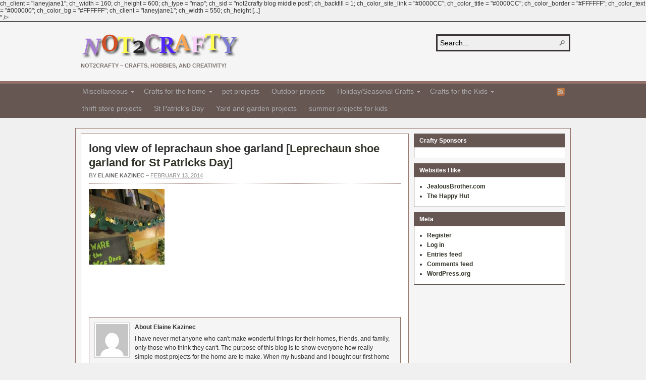

--- FILE ---
content_type: text/html; charset=UTF-8
request_url: http://www.not2crafty.com/2014/02/leprechaun-shoe-garland-st-patricks-day/long-view-of-leprachaun-shoe-garland/
body_size: 12591
content:
<!DOCTYPE html PUBLIC "-//W3C//DTD XHTML 1.0 Transitional//EN" "http://www.w3.org/TR/xhtml1/DTD/xhtml1-transitional.dtd"><html xmlns="http://www.w3.org/1999/xhtml" lang="en-US" xmlns:fb="http://ogp.me/ns/fb#" xmlns:addthis="http://www.addthis.com/help/api-spec" >
<head profile="http://gmpg.org/xfn/11">
<meta http-equiv="Content-Type" content="text/html; charset=UTF-8" />
<title>long view of leprachaun shoe garland</title>
<meta name="description" content="<!-- AddThis Share Buttons above via filter on get_the_excerpt -->
<div class="at-above-post" data-url="http://www.not2crafty.com/2014/02/leprechaun-shoe-garland-st-patricks-day/long-view-of-leprachaun-shoe-garland/" data-title="long view of leprachaun shoe garland"></div>

ch_client = "laneyjane1";
ch_width = 160;
ch_height = 600;
ch_type = "map";
ch_sid = "not2crafty blog middle post";
ch_backfill = 1;
ch_color_site_link = "#0000CC";
ch_color_title = "#0000CC";
ch_color_border = "#FFFFFF";
ch_color_text = "#000000";
ch_color_bg = "#FFFFFF";






ch_client = "laneyjane1";
ch_width = 550;
ch_height [...]<!-- AddThis Share Buttons below via filter on get_the_excerpt -->
<div class="at-below-post" data-url="http://www.not2crafty.com/2014/02/leprechaun-shoe-garland-st-patricks-day/long-view-of-leprachaun-shoe-garland/" data-title="long view of leprachaun shoe garland"></div><!-- AddThis Share Buttons generic via filter on get_the_excerpt -->
<!-- AddThis Related Posts below via filter on get_the_excerpt -->
<div class="at-below-post-recommended" ></div><!-- AddThis Related Posts generic via filter on get_the_excerpt -->
" />

<link rel="alternate" type="application/rss+xml" href="http://www.not2crafty.com/feed/" title="Not2Crafty.com latest posts" />

<link rel="alternate" type="application/rss+xml" href="http://www.not2crafty.com/comments/feed/" title="Not2Crafty.com latest comments" />

<link rel="pingback" href="http://www.not2crafty.com/xmlrpc.php" />

<link rel="shortcut icon" href="http://www.not2crafty.com/favicon.ico" />


<meta name='robots' content='index, follow, max-image-preview:large, max-snippet:-1, max-video-preview:-1' />

            <script data-no-defer="1" data-ezscrex="false" data-cfasync="false" data-pagespeed-no-defer data-cookieconsent="ignore">
                var ctPublicFunctions = {"_ajax_nonce":"105253d4b2","_rest_nonce":"02e8b042c4","_ajax_url":"\/wp-admin\/admin-ajax.php","_rest_url":"http:\/\/www.not2crafty.com\/wp-json\/","data__cookies_type":"none","data__ajax_type":"admin_ajax","text__wait_for_decoding":"Decoding the contact data, let us a few seconds to finish. Anti-Spam by CleanTalk","cookiePrefix":"","wprocket_detected":false}
            </script>
        
            <script data-no-defer="1" data-ezscrex="false" data-cfasync="false" data-pagespeed-no-defer data-cookieconsent="ignore">
                var ctPublic = {"_ajax_nonce":"105253d4b2","settings__forms__check_internal":0,"settings__forms__check_external":0,"settings__forms__search_test":1,"settings__data__bot_detector_enabled":1,"blog_home":"http:\/\/www.not2crafty.com\/","pixel__setting":"3","pixel__enabled":true,"pixel__url":"https:\/\/moderate11-v4.cleantalk.org\/pixel\/db7c227b2bc714e8f57bc4efd23347f6.gif","data__email_check_before_post":1,"data__cookies_type":"none","data__key_is_ok":true,"data__visible_fields_required":true,"data__to_local_storage":{"apbct_cookies_test":"%7B%22cookies_names%22%3A%5B%22apbct_timestamp%22%2C%22apbct_site_landing_ts%22%5D%2C%22check_value%22%3A%2240497019ff6c4519a9c22c6e43b9fc71%22%7D","apbct_site_landing_ts":"1769533429"},"wl_brandname":"Anti-Spam by CleanTalk","wl_brandname_short":"CleanTalk","ct_checkjs_key":"aaa4c4d54dd19b435ee4786910dac5553350725e60d6fba65c0b478ceaec1046","emailEncoderPassKey":"110fdd08c1909a227c3c140c418d47f1","bot_detector_forms_excluded":"W10=","advancedCacheExists":true}
            </script>
        
	<!-- This site is optimized with the Yoast SEO plugin v23.1 - https://yoast.com/wordpress/plugins/seo/ -->
	<link rel="canonical" href="http://www.not2crafty.com/2014/02/leprechaun-shoe-garland-st-patricks-day/long-view-of-leprachaun-shoe-garland/" />
	<meta property="og:locale" content="en_US" />
	<meta property="og:type" content="article" />
	<meta property="og:title" content="long view of leprachaun shoe garland - Not2Crafty.com" />
	<meta property="og:description" content="ch_client = &quot;laneyjane1&quot;; ch_width = 160; ch_height = 600; ch_type = &quot;map&quot;; ch_sid = &quot;not2crafty blog middle post&quot;; ch_backfill = 1; ch_color_site_link = &quot;#0000CC&quot;; ch_color_title = &quot;#0000CC&quot;; ch_color_border = &quot;#FFFFFF&quot;; ch_color_text = &quot;#000000&quot;; ch_color_bg = &quot;#FFFFFF&quot;;       ch_client = &quot;laneyjane1&quot;; ch_width = 550; ch_height [...]" />
	<meta property="og:url" content="http://www.not2crafty.com/2014/02/leprechaun-shoe-garland-st-patricks-day/long-view-of-leprachaun-shoe-garland/" />
	<meta property="og:site_name" content="Not2Crafty.com" />
	<meta property="og:image" content="http://www.not2crafty.com/2014/02/leprechaun-shoe-garland-st-patricks-day/long-view-of-leprachaun-shoe-garland" />
	<meta property="og:image:width" content="1408" />
	<meta property="og:image:height" content="1056" />
	<meta property="og:image:type" content="image/jpeg" />
	<meta name="twitter:card" content="summary_large_image" />
	<script type="application/ld+json" class="yoast-schema-graph">{"@context":"https://schema.org","@graph":[{"@type":"WebPage","@id":"http://www.not2crafty.com/2014/02/leprechaun-shoe-garland-st-patricks-day/long-view-of-leprachaun-shoe-garland/","url":"http://www.not2crafty.com/2014/02/leprechaun-shoe-garland-st-patricks-day/long-view-of-leprachaun-shoe-garland/","name":"long view of leprachaun shoe garland - Not2Crafty.com","isPartOf":{"@id":"http://www.not2crafty.com/#website"},"primaryImageOfPage":{"@id":"http://www.not2crafty.com/2014/02/leprechaun-shoe-garland-st-patricks-day/long-view-of-leprachaun-shoe-garland/#primaryimage"},"image":{"@id":"http://www.not2crafty.com/2014/02/leprechaun-shoe-garland-st-patricks-day/long-view-of-leprachaun-shoe-garland/#primaryimage"},"thumbnailUrl":"http://www.not2crafty.com/wp-content/uploads/2014/02/long-view-of-leprachaun-shoe-garland.jpg","datePublished":"2014-02-13T04:06:43+00:00","dateModified":"2014-02-13T04:06:43+00:00","breadcrumb":{"@id":"http://www.not2crafty.com/2014/02/leprechaun-shoe-garland-st-patricks-day/long-view-of-leprachaun-shoe-garland/#breadcrumb"},"inLanguage":"en-US","potentialAction":[{"@type":"ReadAction","target":["http://www.not2crafty.com/2014/02/leprechaun-shoe-garland-st-patricks-day/long-view-of-leprachaun-shoe-garland/"]}]},{"@type":"ImageObject","inLanguage":"en-US","@id":"http://www.not2crafty.com/2014/02/leprechaun-shoe-garland-st-patricks-day/long-view-of-leprachaun-shoe-garland/#primaryimage","url":"http://www.not2crafty.com/wp-content/uploads/2014/02/long-view-of-leprachaun-shoe-garland.jpg","contentUrl":"http://www.not2crafty.com/wp-content/uploads/2014/02/long-view-of-leprachaun-shoe-garland.jpg","width":1408,"height":1056},{"@type":"BreadcrumbList","@id":"http://www.not2crafty.com/2014/02/leprechaun-shoe-garland-st-patricks-day/long-view-of-leprachaun-shoe-garland/#breadcrumb","itemListElement":[{"@type":"ListItem","position":1,"name":"Home","item":"http://www.not2crafty.com/"},{"@type":"ListItem","position":2,"name":"Leprechaun shoe garland for St Patricks Day","item":"http://www.not2crafty.com/2014/02/leprechaun-shoe-garland-st-patricks-day/"},{"@type":"ListItem","position":3,"name":"long view of leprachaun shoe garland"}]},{"@type":"WebSite","@id":"http://www.not2crafty.com/#website","url":"http://www.not2crafty.com/","name":"Not2Crafty.com","description":"Not2Crafty - Crafts, Hobbies, and Creativity!","potentialAction":[{"@type":"SearchAction","target":{"@type":"EntryPoint","urlTemplate":"http://www.not2crafty.com/?s={search_term_string}"},"query-input":"required name=search_term_string"}],"inLanguage":"en-US"}]}</script>
	<!-- / Yoast SEO plugin. -->


<link rel='dns-prefetch' href='//s7.addthis.com' />
<link rel='dns-prefetch' href='//moderate.cleantalk.org' />
<link rel="alternate" type="application/rss+xml" title="Not2Crafty.com &raquo; long view of leprachaun shoe garland Comments Feed" href="http://www.not2crafty.com/2014/02/leprechaun-shoe-garland-st-patricks-day/long-view-of-leprachaun-shoe-garland/feed/" />
<link rel="alternate" title="oEmbed (JSON)" type="application/json+oembed" href="http://www.not2crafty.com/wp-json/oembed/1.0/embed?url=http%3A%2F%2Fwww.not2crafty.com%2F2014%2F02%2Fleprechaun-shoe-garland-st-patricks-day%2Flong-view-of-leprachaun-shoe-garland%2F" />
<link rel="alternate" title="oEmbed (XML)" type="text/xml+oembed" href="http://www.not2crafty.com/wp-json/oembed/1.0/embed?url=http%3A%2F%2Fwww.not2crafty.com%2F2014%2F02%2Fleprechaun-shoe-garland-st-patricks-day%2Flong-view-of-leprachaun-shoe-garland%2F&#038;format=xml" />
<style id='wp-img-auto-sizes-contain-inline-css' type='text/css'>
img:is([sizes=auto i],[sizes^="auto," i]){contain-intrinsic-size:3000px 1500px}
/*# sourceURL=wp-img-auto-sizes-contain-inline-css */
</style>
<style id='wp-emoji-styles-inline-css' type='text/css'>

	img.wp-smiley, img.emoji {
		display: inline !important;
		border: none !important;
		box-shadow: none !important;
		height: 1em !important;
		width: 1em !important;
		margin: 0 0.07em !important;
		vertical-align: -0.1em !important;
		background: none !important;
		padding: 0 !important;
	}
/*# sourceURL=wp-emoji-styles-inline-css */
</style>
<style id='wp-block-library-inline-css' type='text/css'>
:root{--wp-block-synced-color:#7a00df;--wp-block-synced-color--rgb:122,0,223;--wp-bound-block-color:var(--wp-block-synced-color);--wp-editor-canvas-background:#ddd;--wp-admin-theme-color:#007cba;--wp-admin-theme-color--rgb:0,124,186;--wp-admin-theme-color-darker-10:#006ba1;--wp-admin-theme-color-darker-10--rgb:0,107,160.5;--wp-admin-theme-color-darker-20:#005a87;--wp-admin-theme-color-darker-20--rgb:0,90,135;--wp-admin-border-width-focus:2px}@media (min-resolution:192dpi){:root{--wp-admin-border-width-focus:1.5px}}.wp-element-button{cursor:pointer}:root .has-very-light-gray-background-color{background-color:#eee}:root .has-very-dark-gray-background-color{background-color:#313131}:root .has-very-light-gray-color{color:#eee}:root .has-very-dark-gray-color{color:#313131}:root .has-vivid-green-cyan-to-vivid-cyan-blue-gradient-background{background:linear-gradient(135deg,#00d084,#0693e3)}:root .has-purple-crush-gradient-background{background:linear-gradient(135deg,#34e2e4,#4721fb 50%,#ab1dfe)}:root .has-hazy-dawn-gradient-background{background:linear-gradient(135deg,#faaca8,#dad0ec)}:root .has-subdued-olive-gradient-background{background:linear-gradient(135deg,#fafae1,#67a671)}:root .has-atomic-cream-gradient-background{background:linear-gradient(135deg,#fdd79a,#004a59)}:root .has-nightshade-gradient-background{background:linear-gradient(135deg,#330968,#31cdcf)}:root .has-midnight-gradient-background{background:linear-gradient(135deg,#020381,#2874fc)}:root{--wp--preset--font-size--normal:16px;--wp--preset--font-size--huge:42px}.has-regular-font-size{font-size:1em}.has-larger-font-size{font-size:2.625em}.has-normal-font-size{font-size:var(--wp--preset--font-size--normal)}.has-huge-font-size{font-size:var(--wp--preset--font-size--huge)}.has-text-align-center{text-align:center}.has-text-align-left{text-align:left}.has-text-align-right{text-align:right}.has-fit-text{white-space:nowrap!important}#end-resizable-editor-section{display:none}.aligncenter{clear:both}.items-justified-left{justify-content:flex-start}.items-justified-center{justify-content:center}.items-justified-right{justify-content:flex-end}.items-justified-space-between{justify-content:space-between}.screen-reader-text{border:0;clip-path:inset(50%);height:1px;margin:-1px;overflow:hidden;padding:0;position:absolute;width:1px;word-wrap:normal!important}.screen-reader-text:focus{background-color:#ddd;clip-path:none;color:#444;display:block;font-size:1em;height:auto;left:5px;line-height:normal;padding:15px 23px 14px;text-decoration:none;top:5px;width:auto;z-index:100000}html :where(.has-border-color){border-style:solid}html :where([style*=border-top-color]){border-top-style:solid}html :where([style*=border-right-color]){border-right-style:solid}html :where([style*=border-bottom-color]){border-bottom-style:solid}html :where([style*=border-left-color]){border-left-style:solid}html :where([style*=border-width]){border-style:solid}html :where([style*=border-top-width]){border-top-style:solid}html :where([style*=border-right-width]){border-right-style:solid}html :where([style*=border-bottom-width]){border-bottom-style:solid}html :where([style*=border-left-width]){border-left-style:solid}html :where(img[class*=wp-image-]){height:auto;max-width:100%}:where(figure){margin:0 0 1em}html :where(.is-position-sticky){--wp-admin--admin-bar--position-offset:var(--wp-admin--admin-bar--height,0px)}@media screen and (max-width:600px){html :where(.is-position-sticky){--wp-admin--admin-bar--position-offset:0px}}

/*# sourceURL=wp-block-library-inline-css */
</style><style id='global-styles-inline-css' type='text/css'>
:root{--wp--preset--aspect-ratio--square: 1;--wp--preset--aspect-ratio--4-3: 4/3;--wp--preset--aspect-ratio--3-4: 3/4;--wp--preset--aspect-ratio--3-2: 3/2;--wp--preset--aspect-ratio--2-3: 2/3;--wp--preset--aspect-ratio--16-9: 16/9;--wp--preset--aspect-ratio--9-16: 9/16;--wp--preset--color--black: #000000;--wp--preset--color--cyan-bluish-gray: #abb8c3;--wp--preset--color--white: #ffffff;--wp--preset--color--pale-pink: #f78da7;--wp--preset--color--vivid-red: #cf2e2e;--wp--preset--color--luminous-vivid-orange: #ff6900;--wp--preset--color--luminous-vivid-amber: #fcb900;--wp--preset--color--light-green-cyan: #7bdcb5;--wp--preset--color--vivid-green-cyan: #00d084;--wp--preset--color--pale-cyan-blue: #8ed1fc;--wp--preset--color--vivid-cyan-blue: #0693e3;--wp--preset--color--vivid-purple: #9b51e0;--wp--preset--gradient--vivid-cyan-blue-to-vivid-purple: linear-gradient(135deg,rgb(6,147,227) 0%,rgb(155,81,224) 100%);--wp--preset--gradient--light-green-cyan-to-vivid-green-cyan: linear-gradient(135deg,rgb(122,220,180) 0%,rgb(0,208,130) 100%);--wp--preset--gradient--luminous-vivid-amber-to-luminous-vivid-orange: linear-gradient(135deg,rgb(252,185,0) 0%,rgb(255,105,0) 100%);--wp--preset--gradient--luminous-vivid-orange-to-vivid-red: linear-gradient(135deg,rgb(255,105,0) 0%,rgb(207,46,46) 100%);--wp--preset--gradient--very-light-gray-to-cyan-bluish-gray: linear-gradient(135deg,rgb(238,238,238) 0%,rgb(169,184,195) 100%);--wp--preset--gradient--cool-to-warm-spectrum: linear-gradient(135deg,rgb(74,234,220) 0%,rgb(151,120,209) 20%,rgb(207,42,186) 40%,rgb(238,44,130) 60%,rgb(251,105,98) 80%,rgb(254,248,76) 100%);--wp--preset--gradient--blush-light-purple: linear-gradient(135deg,rgb(255,206,236) 0%,rgb(152,150,240) 100%);--wp--preset--gradient--blush-bordeaux: linear-gradient(135deg,rgb(254,205,165) 0%,rgb(254,45,45) 50%,rgb(107,0,62) 100%);--wp--preset--gradient--luminous-dusk: linear-gradient(135deg,rgb(255,203,112) 0%,rgb(199,81,192) 50%,rgb(65,88,208) 100%);--wp--preset--gradient--pale-ocean: linear-gradient(135deg,rgb(255,245,203) 0%,rgb(182,227,212) 50%,rgb(51,167,181) 100%);--wp--preset--gradient--electric-grass: linear-gradient(135deg,rgb(202,248,128) 0%,rgb(113,206,126) 100%);--wp--preset--gradient--midnight: linear-gradient(135deg,rgb(2,3,129) 0%,rgb(40,116,252) 100%);--wp--preset--font-size--small: 13px;--wp--preset--font-size--medium: 20px;--wp--preset--font-size--large: 36px;--wp--preset--font-size--x-large: 42px;--wp--preset--spacing--20: 0.44rem;--wp--preset--spacing--30: 0.67rem;--wp--preset--spacing--40: 1rem;--wp--preset--spacing--50: 1.5rem;--wp--preset--spacing--60: 2.25rem;--wp--preset--spacing--70: 3.38rem;--wp--preset--spacing--80: 5.06rem;--wp--preset--shadow--natural: 6px 6px 9px rgba(0, 0, 0, 0.2);--wp--preset--shadow--deep: 12px 12px 50px rgba(0, 0, 0, 0.4);--wp--preset--shadow--sharp: 6px 6px 0px rgba(0, 0, 0, 0.2);--wp--preset--shadow--outlined: 6px 6px 0px -3px rgb(255, 255, 255), 6px 6px rgb(0, 0, 0);--wp--preset--shadow--crisp: 6px 6px 0px rgb(0, 0, 0);}:where(.is-layout-flex){gap: 0.5em;}:where(.is-layout-grid){gap: 0.5em;}body .is-layout-flex{display: flex;}.is-layout-flex{flex-wrap: wrap;align-items: center;}.is-layout-flex > :is(*, div){margin: 0;}body .is-layout-grid{display: grid;}.is-layout-grid > :is(*, div){margin: 0;}:where(.wp-block-columns.is-layout-flex){gap: 2em;}:where(.wp-block-columns.is-layout-grid){gap: 2em;}:where(.wp-block-post-template.is-layout-flex){gap: 1.25em;}:where(.wp-block-post-template.is-layout-grid){gap: 1.25em;}.has-black-color{color: var(--wp--preset--color--black) !important;}.has-cyan-bluish-gray-color{color: var(--wp--preset--color--cyan-bluish-gray) !important;}.has-white-color{color: var(--wp--preset--color--white) !important;}.has-pale-pink-color{color: var(--wp--preset--color--pale-pink) !important;}.has-vivid-red-color{color: var(--wp--preset--color--vivid-red) !important;}.has-luminous-vivid-orange-color{color: var(--wp--preset--color--luminous-vivid-orange) !important;}.has-luminous-vivid-amber-color{color: var(--wp--preset--color--luminous-vivid-amber) !important;}.has-light-green-cyan-color{color: var(--wp--preset--color--light-green-cyan) !important;}.has-vivid-green-cyan-color{color: var(--wp--preset--color--vivid-green-cyan) !important;}.has-pale-cyan-blue-color{color: var(--wp--preset--color--pale-cyan-blue) !important;}.has-vivid-cyan-blue-color{color: var(--wp--preset--color--vivid-cyan-blue) !important;}.has-vivid-purple-color{color: var(--wp--preset--color--vivid-purple) !important;}.has-black-background-color{background-color: var(--wp--preset--color--black) !important;}.has-cyan-bluish-gray-background-color{background-color: var(--wp--preset--color--cyan-bluish-gray) !important;}.has-white-background-color{background-color: var(--wp--preset--color--white) !important;}.has-pale-pink-background-color{background-color: var(--wp--preset--color--pale-pink) !important;}.has-vivid-red-background-color{background-color: var(--wp--preset--color--vivid-red) !important;}.has-luminous-vivid-orange-background-color{background-color: var(--wp--preset--color--luminous-vivid-orange) !important;}.has-luminous-vivid-amber-background-color{background-color: var(--wp--preset--color--luminous-vivid-amber) !important;}.has-light-green-cyan-background-color{background-color: var(--wp--preset--color--light-green-cyan) !important;}.has-vivid-green-cyan-background-color{background-color: var(--wp--preset--color--vivid-green-cyan) !important;}.has-pale-cyan-blue-background-color{background-color: var(--wp--preset--color--pale-cyan-blue) !important;}.has-vivid-cyan-blue-background-color{background-color: var(--wp--preset--color--vivid-cyan-blue) !important;}.has-vivid-purple-background-color{background-color: var(--wp--preset--color--vivid-purple) !important;}.has-black-border-color{border-color: var(--wp--preset--color--black) !important;}.has-cyan-bluish-gray-border-color{border-color: var(--wp--preset--color--cyan-bluish-gray) !important;}.has-white-border-color{border-color: var(--wp--preset--color--white) !important;}.has-pale-pink-border-color{border-color: var(--wp--preset--color--pale-pink) !important;}.has-vivid-red-border-color{border-color: var(--wp--preset--color--vivid-red) !important;}.has-luminous-vivid-orange-border-color{border-color: var(--wp--preset--color--luminous-vivid-orange) !important;}.has-luminous-vivid-amber-border-color{border-color: var(--wp--preset--color--luminous-vivid-amber) !important;}.has-light-green-cyan-border-color{border-color: var(--wp--preset--color--light-green-cyan) !important;}.has-vivid-green-cyan-border-color{border-color: var(--wp--preset--color--vivid-green-cyan) !important;}.has-pale-cyan-blue-border-color{border-color: var(--wp--preset--color--pale-cyan-blue) !important;}.has-vivid-cyan-blue-border-color{border-color: var(--wp--preset--color--vivid-cyan-blue) !important;}.has-vivid-purple-border-color{border-color: var(--wp--preset--color--vivid-purple) !important;}.has-vivid-cyan-blue-to-vivid-purple-gradient-background{background: var(--wp--preset--gradient--vivid-cyan-blue-to-vivid-purple) !important;}.has-light-green-cyan-to-vivid-green-cyan-gradient-background{background: var(--wp--preset--gradient--light-green-cyan-to-vivid-green-cyan) !important;}.has-luminous-vivid-amber-to-luminous-vivid-orange-gradient-background{background: var(--wp--preset--gradient--luminous-vivid-amber-to-luminous-vivid-orange) !important;}.has-luminous-vivid-orange-to-vivid-red-gradient-background{background: var(--wp--preset--gradient--luminous-vivid-orange-to-vivid-red) !important;}.has-very-light-gray-to-cyan-bluish-gray-gradient-background{background: var(--wp--preset--gradient--very-light-gray-to-cyan-bluish-gray) !important;}.has-cool-to-warm-spectrum-gradient-background{background: var(--wp--preset--gradient--cool-to-warm-spectrum) !important;}.has-blush-light-purple-gradient-background{background: var(--wp--preset--gradient--blush-light-purple) !important;}.has-blush-bordeaux-gradient-background{background: var(--wp--preset--gradient--blush-bordeaux) !important;}.has-luminous-dusk-gradient-background{background: var(--wp--preset--gradient--luminous-dusk) !important;}.has-pale-ocean-gradient-background{background: var(--wp--preset--gradient--pale-ocean) !important;}.has-electric-grass-gradient-background{background: var(--wp--preset--gradient--electric-grass) !important;}.has-midnight-gradient-background{background: var(--wp--preset--gradient--midnight) !important;}.has-small-font-size{font-size: var(--wp--preset--font-size--small) !important;}.has-medium-font-size{font-size: var(--wp--preset--font-size--medium) !important;}.has-large-font-size{font-size: var(--wp--preset--font-size--large) !important;}.has-x-large-font-size{font-size: var(--wp--preset--font-size--x-large) !important;}
/*# sourceURL=global-styles-inline-css */
</style>

<style id='classic-theme-styles-inline-css' type='text/css'>
/*! This file is auto-generated */
.wp-block-button__link{color:#fff;background-color:#32373c;border-radius:9999px;box-shadow:none;text-decoration:none;padding:calc(.667em + 2px) calc(1.333em + 2px);font-size:1.125em}.wp-block-file__button{background:#32373c;color:#fff;text-decoration:none}
/*# sourceURL=/wp-includes/css/classic-themes.min.css */
</style>
<link rel='stylesheet' id='ct_public_css-css' href='http://www.not2crafty.com/wp-content/plugins/cleantalk-spam-protect/css/cleantalk-public.min.css?ver=6.37' type='text/css' media='all' />
<link rel='stylesheet' id='addthis_all_pages-css' href='http://www.not2crafty.com/wp-content/plugins/addthis-smart-layers/frontend/build/addthis_wordpress_public.min.css?ver=6.9' type='text/css' media='all' />
<script type="text/javascript" src="http://www.not2crafty.com/wp-includes/js/jquery/jquery.min.js?ver=3.7.1" id="jquery-core-js"></script>
<script type="text/javascript" src="http://www.not2crafty.com/wp-includes/js/jquery/jquery-migrate.min.js?ver=3.4.1" id="jquery-migrate-js"></script>
<script type="text/javascript" src="http://www.not2crafty.com/wp-content/themes/arras/js/superfish/hoverIntent.js" id="hoverintent-js"></script>
<script type="text/javascript" src="http://www.not2crafty.com/wp-content/themes/arras/js/superfish/superfish.js" id="superfish-js"></script>
<script type="text/javascript" src="http://www.not2crafty.com/wp-content/themes/arras/js/jquery.validate.min.js" id="jquery-validate-js"></script>
<script type="text/javascript" src="http://www.not2crafty.com/wp-admin/admin-ajax.php?action=addthis_global_options_settings&amp;ver=6.9" id="addthis_global_options-js"></script>
<script type="text/javascript" src="https://s7.addthis.com/js/300/addthis_widget.js?ver=6.9#pubid=f0ff1c396857872c43074588c1e677c8" id="addthis_widget-js"></script>
<script type="text/javascript" data-pagespeed-no-defer src="http://www.not2crafty.com/wp-content/plugins/cleantalk-spam-protect/js/apbct-public-bundle.min.js?ver=6.37" id="ct_public_functions-js"></script>
<script type="text/javascript" src="https://moderate.cleantalk.org/ct-bot-detector-wrapper.js?ver=6.37" id="ct_bot_detector-js"></script>
<script type="text/javascript" src="http://www.not2crafty.com/wp-content/plugins/wordtube/javascript/swfobject.js?ver=2.1" id="swfobject-js"></script>
<script type="text/javascript" src="http://www.not2crafty.com/index.php?wordtube-js=true&amp;ver=2.0" id="wordtube_stats-js"></script>
<script type="text/javascript" src="http://www.not2crafty.com/wp-content/plugins/google-analyticator/external-tracking.min.js?ver=6.5.7" id="ga-external-tracking-js"></script>
<link rel="https://api.w.org/" href="http://www.not2crafty.com/wp-json/" /><link rel="alternate" title="JSON" type="application/json" href="http://www.not2crafty.com/wp-json/wp/v2/media/4690" /><link rel="EditURI" type="application/rsd+xml" title="RSD" href="http://www.not2crafty.com/xmlrpc.php?rsd" />
<meta name="generator" content="WordPress 6.9" />
<link rel='shortlink' href='http://www.not2crafty.com/?p=4690' />

<!-- adman 1.6.7.1 -->
<link rel="stylesheet" href="http://www.not2crafty.com/wp-content/themes/arras/css/styles/custom.css" type="text/css" media="screen,projection" /><link rel="stylesheet" href="http://www.not2crafty.com/wp-content/themes/arras/css/layouts/2c-r-fixed.css" type="text/css" />
<!-- Generated by Arras WP Theme -->
<style type="text/css">
	.posts-default li  { width: 205px; height: 225px; }
	.posts-default img, .posts-default .entry-thumbnails-link { width: 195px; height: 110px; }
	.posts-default .entry-meta { width: 195px; }
	.posts-default .entry-thumbnails { width: 205px; height: 120px; }
			.posts-quick .entry-thumbnails img { width: 115px; height: 115px; }
		.posts-quick .entry-meta { width: 115px; }
			.featured { height: 310px; }
	.featured-article { width: 640px; height: 300px; }
	.featured-article img { width: 640px; height: 300px; }
	#controls { width: 610px; top: 135px; }
	#controls .next { left: 610px; }
	.featured-entry { height: 100px; top: -100px; }
	.featured-slideshow-inner { height: 300px }
		.featured-stories-summary  { margin-left: 51px; }
	.single .post .entry-photo img, .single-post .entry-photo img  { width: 620px; height: 300px; }
	.blog-name a { background: url(http://www.not2crafty.com/wp-content/uploads/2014/01/not2craftylogo3.png) no-repeat; text-indent: -9000px; width: 315px; height: 55px; display: block; }
	.footer-sidebar  { width: 920px; }
	</style>
	<script type="text/javascript">
	jQuery(document).ready(function($) {

$('.multi-sidebar').tabs();

$('.sf-menu').superfish({autoArrows: true, speed: 'fast', dropShadows: 'true'});

$('#commentform').validate();


});	</script>
	<link rel="stylesheet" href="http://www.not2crafty.com/wp-content/themes/arras/user.css" type="text/css" media="screen,projection" /><!-- Google Analytics Tracking by Google Analyticator 6.5.7 -->
<script type="text/javascript">
    var analyticsFileTypes = [];
    var analyticsSnippet = 'enabled';
    var analyticsEventTracking = 'enabled';
</script>
<script type="text/javascript">
	var _gaq = _gaq || [];
  
	_gaq.push(['_setAccount', 'UA-4238243-3']);
    _gaq.push(['_addDevId', 'i9k95']); // Google Analyticator App ID with Google
	_gaq.push(['_trackPageview']);

	(function() {
		var ga = document.createElement('script'); ga.type = 'text/javascript'; ga.async = true;
		                ga.src = ('https:' == document.location.protocol ? 'https://ssl' : 'http://www') + '.google-analytics.com/ga.js';
		                var s = document.getElementsByTagName('script')[0]; s.parentNode.insertBefore(ga, s);
	})();
</script>
</head>

<body class="attachment wp-singular attachment-template-default single single-attachment postid-4690 attachmentid-4690 attachment-jpeg wp-theme-arras layout-2c-r-fixed no-js style-custom">
<script type="text/javascript">
//<![CDATA[
(function(){
var c = document.body.className;
c = c.replace(/no-js/, 'js');
document.body.className = c;
})();
//]]>
</script>

<div id="top-menu" class="clearfix">
	</div><!-- #top-menu -->

<div id="header">
	<div id="branding" class="clearfix">
	<div class="logo">
				<span class="blog-name"><a href="http://www.not2crafty.com">Not2Crafty.com</a></span>
		<span class="blog-description">Not2Crafty &#8211; Crafts, Hobbies, and Creativity!</span>
			</div>
	<div id="searchbar"><form method="get" class="searchform clearfix" action="http://www.not2crafty.com/">
 <input type="text" value="Search..." name="s" class="s" onfocus="this.value=''" />
 <input type="submit" class="searchsubmit" value="Search" title="Search Not2Crafty.com" />
<label class="apbct_special_field" id="apbct_label_id31342" for="apbct__email_id__search_form_31342">31342</label><input 
        id="apbct__email_id__search_form_31342" 
        class="apbct_special_field apbct__email_id__search_form"
        autocomplete="off" 
        name="apbct__email_id__search_form_31342"  
        type="text" 
        value="31342" 
        size="30" 
        apbct_event_id="31342"
        maxlength="200" 
    /><input 
        id="apbct_submit_id__search_form_31342" 
        class="apbct_special_field apbct__email_id__search_form"
        name="apbct_submit_id__search_form_31342"  
        type="submit" 
        size="30" 
        maxlength="200" 
        value="31342" 
    /></form>
</div>
	</div><!-- #branding -->
</div><!-- #header -->

<div id="nav">
	<div id="nav-content" class="clearfix">
	<ul class="sf-menu menu clearfix">	<li class="cat-item cat-item-1"><a href="http://www.not2crafty.com/category/miscellaneous/">Miscellaneous</a>
<ul class='children'>
	<li class="cat-item cat-item-378"><a href="http://www.not2crafty.com/category/miscellaneous/not2crafty-news/">Not2Crafty News</a>
</li>
	<li class="cat-item cat-item-514"><a href="http://www.not2crafty.com/category/miscellaneous/wedding-projects/">wedding projects</a>
</li>
	<li class="cat-item cat-item-701"><a href="http://www.not2crafty.com/category/miscellaneous/green-projects/">green projects</a>
</li>
	<li class="cat-item cat-item-736"><a href="http://www.not2crafty.com/category/miscellaneous/recycled-project/">recycled project</a>
</li>
</ul>
</li>
	<li class="cat-item cat-item-66"><a href="http://www.not2crafty.com/category/crafts-for-the-home/">Crafts for the home</a>
<ul class='children'>
	<li class="cat-item cat-item-65"><a href="http://www.not2crafty.com/category/crafts-for-the-home/rustic-crafts/">Rustic Crafts</a>
</li>
	<li class="cat-item cat-item-111"><a href="http://www.not2crafty.com/category/crafts-for-the-home/sewing-projects/">sewing projects</a>
</li>
	<li class="cat-item cat-item-122"><a href="http://www.not2crafty.com/category/crafts-for-the-home/photo-projects/">photo projects</a>
</li>
	<li class="cat-item cat-item-712"><a href="http://www.not2crafty.com/category/crafts-for-the-home/football-crafts/">football crafts</a>
</li>
</ul>
</li>
	<li class="cat-item cat-item-155"><a href="http://www.not2crafty.com/category/pet-projects/">pet projects</a>
</li>
	<li class="cat-item cat-item-178"><a href="http://www.not2crafty.com/category/outdoor-projects/">Outdoor projects</a>
</li>
	<li class="cat-item cat-item-409"><a href="http://www.not2crafty.com/category/seasonal-holiday-crafts/">Holiday/Seasonal Crafts</a>
<ul class='children'>
	<li class="cat-item cat-item-12"><a href="http://www.not2crafty.com/category/seasonal-holiday-crafts/cooking-projects/">Cooking Projects</a>
</li>
	<li class="cat-item cat-item-49"><a href="http://www.not2crafty.com/category/seasonal-holiday-crafts/valentines-day/">valentines day</a>
</li>
	<li class="cat-item cat-item-64"><a href="http://www.not2crafty.com/category/seasonal-holiday-crafts/christmas/">Christmas</a>
</li>
	<li class="cat-item cat-item-108"><a href="http://www.not2crafty.com/category/seasonal-holiday-crafts/winter-crafts/">winter crafts</a>
</li>
	<li class="cat-item cat-item-163"><a href="http://www.not2crafty.com/category/seasonal-holiday-crafts/summer-project/">summer project</a>
</li>
	<li class="cat-item cat-item-211"><a href="http://www.not2crafty.com/category/seasonal-holiday-crafts/halloween/">Halloween</a>
</li>
	<li class="cat-item cat-item-228"><a href="http://www.not2crafty.com/category/seasonal-holiday-crafts/fall/">fall</a>
</li>
	<li class="cat-item cat-item-250"><a href="http://www.not2crafty.com/category/seasonal-holiday-crafts/party-ideas/">party ideas</a>
</li>
	<li class="cat-item cat-item-305"><a href="http://www.not2crafty.com/category/seasonal-holiday-crafts/thanksgiving/">Thanksgiving</a>
</li>
	<li class="cat-item cat-item-395"><a href="http://www.not2crafty.com/category/seasonal-holiday-crafts/patriotic-crafts/">patriotic crafts</a>
</li>
</ul>
</li>
	<li class="cat-item cat-item-410"><a href="http://www.not2crafty.com/category/crafts-kids-babies/">Crafts for the Kids</a>
<ul class='children'>
	<li class="cat-item cat-item-93"><a href="http://www.not2crafty.com/category/crafts-kids-babies/projects-for-kids/">projects for kids</a>
</li>
	<li class="cat-item cat-item-208"><a href="http://www.not2crafty.com/category/crafts-kids-babies/back-to-school-project/">back to school project</a>
</li>
	<li class="cat-item cat-item-332"><a href="http://www.not2crafty.com/category/crafts-kids-babies/baby-shower-projects/">baby shower projects</a>
</li>
	<li class="cat-item cat-item-352"><a href="http://www.not2crafty.com/category/crafts-kids-babies/baby-projects/">baby projects</a>
</li>
</ul>
</li>
	<li class="cat-item cat-item-745"><a href="http://www.not2crafty.com/category/thrift-store-projects/">thrift store projects</a>
</li>
	<li class="cat-item cat-item-749"><a href="http://www.not2crafty.com/category/st-patricks-day/">St Patrick&#039;s Day</a>
</li>
	<li class="cat-item cat-item-768"><a href="http://www.not2crafty.com/category/yard-and-garden-projects/">Yard and garden projects</a>
</li>
	<li class="cat-item cat-item-776"><a href="http://www.not2crafty.com/category/summer-projects-for-kids/">summer projects for kids</a>
</li>
</ul>		<ul class="quick-nav clearfix">
					<li><a id="rss" title="Not2Crafty.com RSS Feed" href="http://www.not2crafty.com/feed/">RSS Feed</a></li>
				
						
						
			</ul>
	</div><!-- #nav-content -->
</div><!-- #nav -->

<div id="wrapper">
	
	  
	<div id="main" class="clearfix">
    <div id="container" class="clearfix">

<div id="content" class="section">

		<div id="post-4690" class="clearfix single-post post-4690 attachment type-attachment status-inherit hentry">

        <h1 class="entry-title">long view of leprachaun shoe garland [<a href="http://www.not2crafty.com/2014/02/leprechaun-shoe-garland-st-patricks-day/" rev="attachment">Leprechaun shoe garland for St Patricks Day</a>]</h1><div class="entry-info"><div class="entry-author">By <address class="author vcard"><a class="url fn n" href="http://www.not2crafty.com/author/admin/" title="Elaine Kazinec">Elaine Kazinec</a></address></div> &ndash; <abbr class="published" title="2014-02-13T00:06:43-04:00">February 13, 2014</abbr></div>
		<div class="entry-content single-post-attachment clearfix"><a href='http://www.not2crafty.com/wp-content/uploads/2014/02/long-view-of-leprachaun-shoe-garland.jpg'><img width="150" height="150" src="http://www.not2crafty.com/wp-content/uploads/2014/02/long-view-of-leprachaun-shoe-garland-150x150.jpg" class="attachment-thumbnail size-thumbnail" alt="" decoding="async" srcset="http://www.not2crafty.com/wp-content/uploads/2014/02/long-view-of-leprachaun-shoe-garland-150x150.jpg 150w, http://www.not2crafty.com/wp-content/uploads/2014/02/long-view-of-leprachaun-shoe-garland-36x36.jpg 36w, http://www.not2crafty.com/wp-content/uploads/2014/02/long-view-of-leprachaun-shoe-garland-115x115.jpg 115w" sizes="(max-width: 150px) 100vw, 150px" /></a>		<!-- AddThis Share Buttons above via filter on the_content -->
<div class="at-above-post" data-url="http://www.not2crafty.com/2014/02/leprechaun-shoe-garland-st-patricks-day/long-view-of-leprachaun-shoe-garland/" data-title="long view of leprachaun shoe garland"></div><!-- adman_adcode_beginning --><div style="float:right; padding:2px;"><script type="text/javascript">
ch_client = "laneyjane1";
ch_width = 160;
ch_height = 600;
ch_type = "map";
ch_sid = "not2crafty blog middle post";
ch_backfill = 1;
ch_color_site_link = "#0000CC";
ch_color_title = "#0000CC";
ch_color_border = "#FFFFFF";
ch_color_text = "#000000";
ch_color_bg = "#FFFFFF";
</script>
<script src="http://scripts.chitika.net/eminimalls/amm.js" type="text/javascript">
</script></div>


<!-- /adman_adcode_beginning --><!-- adman_adcode (middle, 2) --><script type="text/javascript">
ch_client = "laneyjane1";
ch_width = 550;
ch_height = 90;
ch_type = "mpu";
ch_sid = "not2crafty blog top post";
ch_backfill = 1;
ch_color_site_link = "#0000CC";
ch_color_title = "#0000CC";
ch_color_border = "#ffffff";
ch_color_text = "#000000";
ch_color_bg = "transparent";
</script>
<script src="http://scripts.chitika.net/eminimalls/amm.js" type="text/javascript">
</script><!-- /adman_adcode (middle) --><!-- adman_adcode_after --><script async src="//pagead2.googlesyndication.com/pagead/js/adsbygoogle.js"></script>
<!-- 728x90, created 10/13/09 -->
<ins class="adsbygoogle"
     style="display:inline-block;width:728px;height:90px"
     data-ad-client="ca-pub-4846904543285833"
     data-ad-slot="7932296257"></ins>
<script>
(adsbygoogle = window.adsbygoogle || []).push({});
</script><!-- /adman_adcode_after --><!-- AddThis Share Buttons below via filter on the_content -->
<div class="at-below-post" data-url="http://www.not2crafty.com/2014/02/leprechaun-shoe-garland-st-patricks-day/long-view-of-leprachaun-shoe-garland/" data-title="long view of leprachaun shoe garland"></div><!-- AddThis Share Buttons generic via filter on the_content -->
<!-- AddThis Related Posts below via filter on the_content -->
<div class="at-below-post-recommended" ></div><!-- AddThis Related Posts generic via filter on the_content -->
	
        
                </div>
		
		
        
		<div class="about-author clearfix">
			<a href="http://www.not2crafty.com/author/admin/"><img alt='' src='https://secure.gravatar.com/avatar/68a0e7020e51d74b8dbbf1d469ff912196c6c3715e820746ab9e48d2079788c0?s=64&#038;d=mm&#038;r=g' srcset='https://secure.gravatar.com/avatar/68a0e7020e51d74b8dbbf1d469ff912196c6c3715e820746ab9e48d2079788c0?s=128&#038;d=mm&#038;r=g 2x' class='avatar avatar-64 photo' height='64' width='64' decoding='async'/></a>
			<div class="author-meta">
				<h4>About Elaine Kazinec</h4>
			I have never met anyone who can't make wonderful things for their homes, friends, and family, only those who think they can't.  The purpose of this blog is to show everyone how really simple most projects for the home are to make.  When my husband and I bought our first home we were short on cash so I learned to be long on creativity.  I have been told that I can make something wonderful out of nothing and that is true. You can too!  Some of my favorite things are items that I found in someone's junk pile.  I am going to show you how easy it really is. I hope you find the courage to jump in and attempt some of these projects. You will be amazed at how talented you really are.
			</div>
		</div>
	    </div>
    
		<a name="comments"></a>
    				<h4 class="module-title">No Comments</h4>
		<p class="nocomments">Start the ball rolling by posting a comment on this article!</p>
		

		<div id="respond" class="comment-respond">
		<h3 id="reply-title" class="comment-reply-title">Leave a Reply</h3><form action="http://www.not2crafty.com/wp-comments-post.php" method="post" id="commentform" class="comment-form"><p class="comment-notes"><span id="email-notes">Your email address will not be published.</span> <span class="required-field-message">Required fields are marked <span class="required">*</span></span></p><p class="comment-form-comment"><label for="comment">Comment</label><textarea id="comment" name="comment" cols="45" rows="8" aria-required="true" class="required"></textarea></p><p class="comment-form-author"><label for="author">Name</label> <span class="required">*</span><input id="author" class="required" name="author" type="text" value="" size="30" aria-required="true" /></p>
<p class="comment-form-email"><label for="email">Email</label> <span class="required">*</span><input id="email" class="required email" name="email" type="text" value="" size="30" aria-required="true" /></p>
<p class="comment-form-url"><label for="url">Website</label><input id="url" class="url" name="url" type="text" value="" size="30" /></p>
<p class="comment-form-cookies-consent"><input id="wp-comment-cookies-consent" name="wp-comment-cookies-consent" type="checkbox" value="yes" /> <label for="wp-comment-cookies-consent">Save my name, email, and website in this browser for the next time I comment.</label></p>
<p class="form-submit"><input name="submit" type="submit" id="submit" class="submit" value="Post Comment" /> <input type='hidden' name='comment_post_ID' value='4690' id='comment_post_ID' />
<input type='hidden' name='comment_parent' id='comment_parent' value='0' />
</p><input type="hidden" id="ct_checkjs_389bc7bb1e1c2a5e7e147703232a88f6" name="ct_checkjs" value="0" /><script>setTimeout(function(){var ct_input_name = "ct_checkjs_389bc7bb1e1c2a5e7e147703232a88f6";if (document.getElementById(ct_input_name) !== null) {var ct_input_value = document.getElementById(ct_input_name).value;document.getElementById(ct_input_name).value = document.getElementById(ct_input_name).value.replace(ct_input_value, 'aaa4c4d54dd19b435ee4786910dac5553350725e60d6fba65c0b478ceaec1046');}}, 1000);</script></form>	</div><!-- #respond -->
		
	    

</div><!-- #content -->

</div><!-- #container -->


<div id="primary" class="aside main-aside sidebar">
  
	<ul class="xoxo">
		<li id="dfrads-widget-3" class="widgetcontainer clearfix"><h5 class="widgettitle">Crafty Sponsors</h5><center><script type="text/javascript">
ch_client = "laneyjane1";
ch_width = 250;
ch_height = 250;
ch_type = "mpu";
ch_sid = "notcrafty sidebar top";
ch_backfill = 1;
ch_color_site_link = "#0000CC";
ch_color_title = "#0000CC";
ch_color_border = "transparent";
ch_color_text = "#000000";
ch_color_bg = "transparent";
</script>
<script src="http://scripts.chitika.net/eminimalls/amm.js" type="text/javascript">
</script></center></li><li id="linkcat-600" class="widgetcontainer clearfix"><h5 class="widgettitle">Websites I like</h5>
	<ul class='xoxo blogroll'>
<li><a href="http://www.jealousbrother.com" title="My Son&#8217;s Website.">JealousBrother.com</a></li>
<li><a href="http://shellyshut.blogspot.com/" title="Very cute blog with craft ideas and projects.">The Happy Hut</a></li>

	</ul>
</li>
<li id="meta-4" class="widgetcontainer clearfix"><h5 class="widgettitle">Meta</h5>
		<ul>
			<li><a rel="nofollow" href="http://www.not2crafty.com/wp-login.php?action=register">Register</a></li>			<li><a rel="nofollow" href="http://www.not2crafty.com/wp-login.php">Log in</a></li>
			<li><a href="http://www.not2crafty.com/feed/">Entries feed</a></li>
			<li><a href="http://www.not2crafty.com/comments/feed/">Comments feed</a></li>

			<li><a href="https://wordpress.org/">WordPress.org</a></li>
		</ul>

		</li>	</ul>		
</div><!-- #primary -->
<div id="secondary" class="aside main-aside sidebar">
    <ul class="xoxo">
        <!-- Widgetized sidebar, if you have the plugin installed.  -->
        		<li></li>		
            </ul>
	  
</div><!-- #secondary -->
	</div><!-- #main -->
	
	    
    <div id="footer">
		<div class="footer-sidebar-container clearfix">
							<ul id="footer-sidebar-1" class="footer-sidebar clearfix xoxo">
					<li id="dfrads-widget-6" class="widgetcontainer clearfix"><h5 class="widgettitle">Our Sponsors</h5><center><script type="text/javascript"><!--
google_ad_client = "pub-4846904543285833";
/* 728x90, created 10/13/09 */
google_ad_slot = "7932296257";
google_ad_width = 728;
google_ad_height = 90;
//-->
</script>
<script type="text/javascript"
src="http://pagead2.googlesyndication.com/pagead/show_ads.js">
</script></center></li>				</ul>
					</div>
		
		<div class="footer-message">
				<p>Copyright Not2Crafty.com. All Rights Reserved.</p>		
		</div><!-- .footer-message -->
    </div>
</div><!-- #wrapper -->
<script type="speculationrules">
{"prefetch":[{"source":"document","where":{"and":[{"href_matches":"/*"},{"not":{"href_matches":["/wp-*.php","/wp-admin/*","/wp-content/uploads/*","/wp-content/*","/wp-content/plugins/*","/wp-content/themes/arras/*","/*\\?(.+)"]}},{"not":{"selector_matches":"a[rel~=\"nofollow\"]"}},{"not":{"selector_matches":".no-prefetch, .no-prefetch a"}}]},"eagerness":"conservative"}]}
</script>
<script type="text/javascript">
jQuery(document).ready(function($) {

	
});
</script>
<script type="text/javascript" src="http://www.not2crafty.com/wp-includes/js/jquery/ui/core.min.js?ver=1.13.3" id="jquery-ui-core-js"></script>
<script type="text/javascript" src="http://www.not2crafty.com/wp-includes/js/jquery/ui/tabs.min.js?ver=1.13.3" id="jquery-ui-tabs-js"></script>
<script type="text/javascript" src="http://www.not2crafty.com/wp-includes/js/comment-reply.min.js?ver=6.9" id="comment-reply-js" async="async" data-wp-strategy="async" fetchpriority="low"></script>
<script id="wp-emoji-settings" type="application/json">
{"baseUrl":"https://s.w.org/images/core/emoji/17.0.2/72x72/","ext":".png","svgUrl":"https://s.w.org/images/core/emoji/17.0.2/svg/","svgExt":".svg","source":{"concatemoji":"http://www.not2crafty.com/wp-includes/js/wp-emoji-release.min.js?ver=6.9"}}
</script>
<script type="module">
/* <![CDATA[ */
/*! This file is auto-generated */
const a=JSON.parse(document.getElementById("wp-emoji-settings").textContent),o=(window._wpemojiSettings=a,"wpEmojiSettingsSupports"),s=["flag","emoji"];function i(e){try{var t={supportTests:e,timestamp:(new Date).valueOf()};sessionStorage.setItem(o,JSON.stringify(t))}catch(e){}}function c(e,t,n){e.clearRect(0,0,e.canvas.width,e.canvas.height),e.fillText(t,0,0);t=new Uint32Array(e.getImageData(0,0,e.canvas.width,e.canvas.height).data);e.clearRect(0,0,e.canvas.width,e.canvas.height),e.fillText(n,0,0);const a=new Uint32Array(e.getImageData(0,0,e.canvas.width,e.canvas.height).data);return t.every((e,t)=>e===a[t])}function p(e,t){e.clearRect(0,0,e.canvas.width,e.canvas.height),e.fillText(t,0,0);var n=e.getImageData(16,16,1,1);for(let e=0;e<n.data.length;e++)if(0!==n.data[e])return!1;return!0}function u(e,t,n,a){switch(t){case"flag":return n(e,"\ud83c\udff3\ufe0f\u200d\u26a7\ufe0f","\ud83c\udff3\ufe0f\u200b\u26a7\ufe0f")?!1:!n(e,"\ud83c\udde8\ud83c\uddf6","\ud83c\udde8\u200b\ud83c\uddf6")&&!n(e,"\ud83c\udff4\udb40\udc67\udb40\udc62\udb40\udc65\udb40\udc6e\udb40\udc67\udb40\udc7f","\ud83c\udff4\u200b\udb40\udc67\u200b\udb40\udc62\u200b\udb40\udc65\u200b\udb40\udc6e\u200b\udb40\udc67\u200b\udb40\udc7f");case"emoji":return!a(e,"\ud83e\u1fac8")}return!1}function f(e,t,n,a){let r;const o=(r="undefined"!=typeof WorkerGlobalScope&&self instanceof WorkerGlobalScope?new OffscreenCanvas(300,150):document.createElement("canvas")).getContext("2d",{willReadFrequently:!0}),s=(o.textBaseline="top",o.font="600 32px Arial",{});return e.forEach(e=>{s[e]=t(o,e,n,a)}),s}function r(e){var t=document.createElement("script");t.src=e,t.defer=!0,document.head.appendChild(t)}a.supports={everything:!0,everythingExceptFlag:!0},new Promise(t=>{let n=function(){try{var e=JSON.parse(sessionStorage.getItem(o));if("object"==typeof e&&"number"==typeof e.timestamp&&(new Date).valueOf()<e.timestamp+604800&&"object"==typeof e.supportTests)return e.supportTests}catch(e){}return null}();if(!n){if("undefined"!=typeof Worker&&"undefined"!=typeof OffscreenCanvas&&"undefined"!=typeof URL&&URL.createObjectURL&&"undefined"!=typeof Blob)try{var e="postMessage("+f.toString()+"("+[JSON.stringify(s),u.toString(),c.toString(),p.toString()].join(",")+"));",a=new Blob([e],{type:"text/javascript"});const r=new Worker(URL.createObjectURL(a),{name:"wpTestEmojiSupports"});return void(r.onmessage=e=>{i(n=e.data),r.terminate(),t(n)})}catch(e){}i(n=f(s,u,c,p))}t(n)}).then(e=>{for(const n in e)a.supports[n]=e[n],a.supports.everything=a.supports.everything&&a.supports[n],"flag"!==n&&(a.supports.everythingExceptFlag=a.supports.everythingExceptFlag&&a.supports[n]);var t;a.supports.everythingExceptFlag=a.supports.everythingExceptFlag&&!a.supports.flag,a.supports.everything||((t=a.source||{}).concatemoji?r(t.concatemoji):t.wpemoji&&t.twemoji&&(r(t.twemoji),r(t.wpemoji)))});
//# sourceURL=http://www.not2crafty.com/wp-includes/js/wp-emoji-loader.min.js
/* ]]> */
</script>
</body>
</html>
   

--- FILE ---
content_type: text/html; charset=utf-8
request_url: https://www.google.com/recaptcha/api2/aframe
body_size: 269
content:
<!DOCTYPE HTML><html><head><meta http-equiv="content-type" content="text/html; charset=UTF-8"></head><body><script nonce="kxqS4DnxyB8S5Zvop8LMYQ">/** Anti-fraud and anti-abuse applications only. See google.com/recaptcha */ try{var clients={'sodar':'https://pagead2.googlesyndication.com/pagead/sodar?'};window.addEventListener("message",function(a){try{if(a.source===window.parent){var b=JSON.parse(a.data);var c=clients[b['id']];if(c){var d=document.createElement('img');d.src=c+b['params']+'&rc='+(localStorage.getItem("rc::a")?sessionStorage.getItem("rc::b"):"");window.document.body.appendChild(d);sessionStorage.setItem("rc::e",parseInt(sessionStorage.getItem("rc::e")||0)+1);localStorage.setItem("rc::h",'1769533432442');}}}catch(b){}});window.parent.postMessage("_grecaptcha_ready", "*");}catch(b){}</script></body></html>